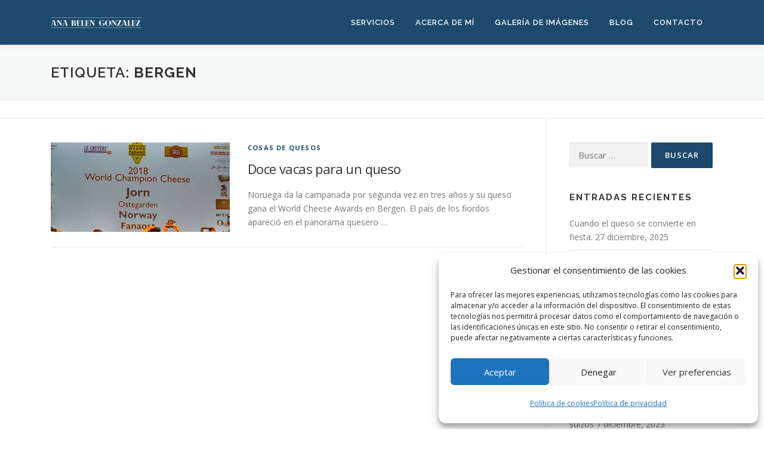

--- FILE ---
content_type: text/html; charset=UTF-8
request_url: https://abgonzalezpinos.com/tag/bergen/
body_size: 12827
content:
<!DOCTYPE html>
<html lang="es">
<head>
<meta charset="UTF-8">
<meta name="viewport" content="width=device-width, initial-scale=1">
<link rel="profile" href="http://gmpg.org/xfn/11">
<meta name='robots' content='index, follow, max-image-preview:large, max-snippet:-1, max-video-preview:-1' />

	<!-- This site is optimized with the Yoast SEO plugin v26.8 - https://yoast.com/product/yoast-seo-wordpress/ -->
	<title>Bergen archivos - Ana Belén González</title>
	<link rel="canonical" href="https://abgonzalezpinos.com/tag/bergen/" />
	<meta property="og:locale" content="es_ES" />
	<meta property="og:type" content="article" />
	<meta property="og:title" content="Bergen archivos - Ana Belén González" />
	<meta property="og:url" content="https://abgonzalezpinos.com/tag/bergen/" />
	<meta property="og:site_name" content="Ana Belén González" />
	<meta name="twitter:card" content="summary_large_image" />
	<meta name="twitter:site" content="@AnaBGonzlezPino" />
	<script type="application/ld+json" class="yoast-schema-graph">{"@context":"https://schema.org","@graph":[{"@type":"CollectionPage","@id":"https://abgonzalezpinos.com/tag/bergen/","url":"https://abgonzalezpinos.com/tag/bergen/","name":"Bergen archivos - Ana Belén González","isPartOf":{"@id":"https://abgonzalezpinos.com/#website"},"primaryImageOfPage":{"@id":"https://abgonzalezpinos.com/tag/bergen/#primaryimage"},"image":{"@id":"https://abgonzalezpinos.com/tag/bergen/#primaryimage"},"thumbnailUrl":"https://abgonzalezpinos.com/wp-content/uploads/2018/11/IMG-20181102-WA0089-01.jpeg","breadcrumb":{"@id":"https://abgonzalezpinos.com/tag/bergen/#breadcrumb"},"inLanguage":"es"},{"@type":"ImageObject","inLanguage":"es","@id":"https://abgonzalezpinos.com/tag/bergen/#primaryimage","url":"https://abgonzalezpinos.com/wp-content/uploads/2018/11/IMG-20181102-WA0089-01.jpeg","contentUrl":"https://abgonzalezpinos.com/wp-content/uploads/2018/11/IMG-20181102-WA0089-01.jpeg","width":1600,"height":1200,"caption":"Mejor queso del mundo 2018"},{"@type":"BreadcrumbList","@id":"https://abgonzalezpinos.com/tag/bergen/#breadcrumb","itemListElement":[{"@type":"ListItem","position":1,"name":"Portada","item":"https://abgonzalezpinos.com/"},{"@type":"ListItem","position":2,"name":"Bergen"}]},{"@type":"WebSite","@id":"https://abgonzalezpinos.com/#website","url":"https://abgonzalezpinos.com/","name":"Ana Belén González","description":"Consultora gastronómica","publisher":{"@id":"https://abgonzalezpinos.com/#/schema/person/4e8e48a5a5ec90630e654882525f9135"},"potentialAction":[{"@type":"SearchAction","target":{"@type":"EntryPoint","urlTemplate":"https://abgonzalezpinos.com/?s={search_term_string}"},"query-input":{"@type":"PropertyValueSpecification","valueRequired":true,"valueName":"search_term_string"}}],"inLanguage":"es"},{"@type":["Person","Organization"],"@id":"https://abgonzalezpinos.com/#/schema/person/4e8e48a5a5ec90630e654882525f9135","name":"Ana Belen Gonzalez Pinos","image":{"@type":"ImageObject","inLanguage":"es","@id":"https://abgonzalezpinos.com/#/schema/person/image/","url":"https://abgonzalezpinos.com/wp-content/uploads/2021/02/abgonzalez.jpg","contentUrl":"https://abgonzalezpinos.com/wp-content/uploads/2021/02/abgonzalez.jpg","width":600,"height":600,"caption":"Ana Belen Gonzalez Pinos"},"logo":{"@id":"https://abgonzalezpinos.com/#/schema/person/image/"},"description":"Qué soy se podría resumir en una frase sencilla, “consultora gastronómica, experta en quesos artesanales y vinos de Jerez”, pero, claro, la cosa no es tan fácil… El queso y el vino son dos de mis grandes pasiones pero no las únicas."}]}</script>
	<!-- / Yoast SEO plugin. -->


<link rel='dns-prefetch' href='//www.googletagmanager.com' />
<link rel='dns-prefetch' href='//fonts.googleapis.com' />
<link rel="alternate" type="application/rss+xml" title="Ana Belén González &raquo; Feed" href="https://abgonzalezpinos.com/feed/" />
<link rel="alternate" type="application/rss+xml" title="Ana Belén González &raquo; Feed de los comentarios" href="https://abgonzalezpinos.com/comments/feed/" />
<link rel="alternate" type="application/rss+xml" title="Ana Belén González &raquo; Etiqueta Bergen del feed" href="https://abgonzalezpinos.com/tag/bergen/feed/" />
<style id='wp-img-auto-sizes-contain-inline-css' type='text/css'>
img:is([sizes=auto i],[sizes^="auto," i]){contain-intrinsic-size:3000px 1500px}
/*# sourceURL=wp-img-auto-sizes-contain-inline-css */
</style>
<style id='wp-block-library-inline-css' type='text/css'>
:root{--wp-block-synced-color:#7a00df;--wp-block-synced-color--rgb:122,0,223;--wp-bound-block-color:var(--wp-block-synced-color);--wp-editor-canvas-background:#ddd;--wp-admin-theme-color:#007cba;--wp-admin-theme-color--rgb:0,124,186;--wp-admin-theme-color-darker-10:#006ba1;--wp-admin-theme-color-darker-10--rgb:0,107,160.5;--wp-admin-theme-color-darker-20:#005a87;--wp-admin-theme-color-darker-20--rgb:0,90,135;--wp-admin-border-width-focus:2px}@media (min-resolution:192dpi){:root{--wp-admin-border-width-focus:1.5px}}.wp-element-button{cursor:pointer}:root .has-very-light-gray-background-color{background-color:#eee}:root .has-very-dark-gray-background-color{background-color:#313131}:root .has-very-light-gray-color{color:#eee}:root .has-very-dark-gray-color{color:#313131}:root .has-vivid-green-cyan-to-vivid-cyan-blue-gradient-background{background:linear-gradient(135deg,#00d084,#0693e3)}:root .has-purple-crush-gradient-background{background:linear-gradient(135deg,#34e2e4,#4721fb 50%,#ab1dfe)}:root .has-hazy-dawn-gradient-background{background:linear-gradient(135deg,#faaca8,#dad0ec)}:root .has-subdued-olive-gradient-background{background:linear-gradient(135deg,#fafae1,#67a671)}:root .has-atomic-cream-gradient-background{background:linear-gradient(135deg,#fdd79a,#004a59)}:root .has-nightshade-gradient-background{background:linear-gradient(135deg,#330968,#31cdcf)}:root .has-midnight-gradient-background{background:linear-gradient(135deg,#020381,#2874fc)}:root{--wp--preset--font-size--normal:16px;--wp--preset--font-size--huge:42px}.has-regular-font-size{font-size:1em}.has-larger-font-size{font-size:2.625em}.has-normal-font-size{font-size:var(--wp--preset--font-size--normal)}.has-huge-font-size{font-size:var(--wp--preset--font-size--huge)}.has-text-align-center{text-align:center}.has-text-align-left{text-align:left}.has-text-align-right{text-align:right}.has-fit-text{white-space:nowrap!important}#end-resizable-editor-section{display:none}.aligncenter{clear:both}.items-justified-left{justify-content:flex-start}.items-justified-center{justify-content:center}.items-justified-right{justify-content:flex-end}.items-justified-space-between{justify-content:space-between}.screen-reader-text{border:0;clip-path:inset(50%);height:1px;margin:-1px;overflow:hidden;padding:0;position:absolute;width:1px;word-wrap:normal!important}.screen-reader-text:focus{background-color:#ddd;clip-path:none;color:#444;display:block;font-size:1em;height:auto;left:5px;line-height:normal;padding:15px 23px 14px;text-decoration:none;top:5px;width:auto;z-index:100000}html :where(.has-border-color){border-style:solid}html :where([style*=border-top-color]){border-top-style:solid}html :where([style*=border-right-color]){border-right-style:solid}html :where([style*=border-bottom-color]){border-bottom-style:solid}html :where([style*=border-left-color]){border-left-style:solid}html :where([style*=border-width]){border-style:solid}html :where([style*=border-top-width]){border-top-style:solid}html :where([style*=border-right-width]){border-right-style:solid}html :where([style*=border-bottom-width]){border-bottom-style:solid}html :where([style*=border-left-width]){border-left-style:solid}html :where(img[class*=wp-image-]){height:auto;max-width:100%}:where(figure){margin:0 0 1em}html :where(.is-position-sticky){--wp-admin--admin-bar--position-offset:var(--wp-admin--admin-bar--height,0px)}@media screen and (max-width:600px){html :where(.is-position-sticky){--wp-admin--admin-bar--position-offset:0px}}

/*# sourceURL=wp-block-library-inline-css */
</style><style id='global-styles-inline-css' type='text/css'>
:root{--wp--preset--aspect-ratio--square: 1;--wp--preset--aspect-ratio--4-3: 4/3;--wp--preset--aspect-ratio--3-4: 3/4;--wp--preset--aspect-ratio--3-2: 3/2;--wp--preset--aspect-ratio--2-3: 2/3;--wp--preset--aspect-ratio--16-9: 16/9;--wp--preset--aspect-ratio--9-16: 9/16;--wp--preset--color--black: #000000;--wp--preset--color--cyan-bluish-gray: #abb8c3;--wp--preset--color--white: #ffffff;--wp--preset--color--pale-pink: #f78da7;--wp--preset--color--vivid-red: #cf2e2e;--wp--preset--color--luminous-vivid-orange: #ff6900;--wp--preset--color--luminous-vivid-amber: #fcb900;--wp--preset--color--light-green-cyan: #7bdcb5;--wp--preset--color--vivid-green-cyan: #00d084;--wp--preset--color--pale-cyan-blue: #8ed1fc;--wp--preset--color--vivid-cyan-blue: #0693e3;--wp--preset--color--vivid-purple: #9b51e0;--wp--preset--gradient--vivid-cyan-blue-to-vivid-purple: linear-gradient(135deg,rgb(6,147,227) 0%,rgb(155,81,224) 100%);--wp--preset--gradient--light-green-cyan-to-vivid-green-cyan: linear-gradient(135deg,rgb(122,220,180) 0%,rgb(0,208,130) 100%);--wp--preset--gradient--luminous-vivid-amber-to-luminous-vivid-orange: linear-gradient(135deg,rgb(252,185,0) 0%,rgb(255,105,0) 100%);--wp--preset--gradient--luminous-vivid-orange-to-vivid-red: linear-gradient(135deg,rgb(255,105,0) 0%,rgb(207,46,46) 100%);--wp--preset--gradient--very-light-gray-to-cyan-bluish-gray: linear-gradient(135deg,rgb(238,238,238) 0%,rgb(169,184,195) 100%);--wp--preset--gradient--cool-to-warm-spectrum: linear-gradient(135deg,rgb(74,234,220) 0%,rgb(151,120,209) 20%,rgb(207,42,186) 40%,rgb(238,44,130) 60%,rgb(251,105,98) 80%,rgb(254,248,76) 100%);--wp--preset--gradient--blush-light-purple: linear-gradient(135deg,rgb(255,206,236) 0%,rgb(152,150,240) 100%);--wp--preset--gradient--blush-bordeaux: linear-gradient(135deg,rgb(254,205,165) 0%,rgb(254,45,45) 50%,rgb(107,0,62) 100%);--wp--preset--gradient--luminous-dusk: linear-gradient(135deg,rgb(255,203,112) 0%,rgb(199,81,192) 50%,rgb(65,88,208) 100%);--wp--preset--gradient--pale-ocean: linear-gradient(135deg,rgb(255,245,203) 0%,rgb(182,227,212) 50%,rgb(51,167,181) 100%);--wp--preset--gradient--electric-grass: linear-gradient(135deg,rgb(202,248,128) 0%,rgb(113,206,126) 100%);--wp--preset--gradient--midnight: linear-gradient(135deg,rgb(2,3,129) 0%,rgb(40,116,252) 100%);--wp--preset--font-size--small: 13px;--wp--preset--font-size--medium: 20px;--wp--preset--font-size--large: 36px;--wp--preset--font-size--x-large: 42px;--wp--preset--spacing--20: 0.44rem;--wp--preset--spacing--30: 0.67rem;--wp--preset--spacing--40: 1rem;--wp--preset--spacing--50: 1.5rem;--wp--preset--spacing--60: 2.25rem;--wp--preset--spacing--70: 3.38rem;--wp--preset--spacing--80: 5.06rem;--wp--preset--shadow--natural: 6px 6px 9px rgba(0, 0, 0, 0.2);--wp--preset--shadow--deep: 12px 12px 50px rgba(0, 0, 0, 0.4);--wp--preset--shadow--sharp: 6px 6px 0px rgba(0, 0, 0, 0.2);--wp--preset--shadow--outlined: 6px 6px 0px -3px rgb(255, 255, 255), 6px 6px rgb(0, 0, 0);--wp--preset--shadow--crisp: 6px 6px 0px rgb(0, 0, 0);}:where(.is-layout-flex){gap: 0.5em;}:where(.is-layout-grid){gap: 0.5em;}body .is-layout-flex{display: flex;}.is-layout-flex{flex-wrap: wrap;align-items: center;}.is-layout-flex > :is(*, div){margin: 0;}body .is-layout-grid{display: grid;}.is-layout-grid > :is(*, div){margin: 0;}:where(.wp-block-columns.is-layout-flex){gap: 2em;}:where(.wp-block-columns.is-layout-grid){gap: 2em;}:where(.wp-block-post-template.is-layout-flex){gap: 1.25em;}:where(.wp-block-post-template.is-layout-grid){gap: 1.25em;}.has-black-color{color: var(--wp--preset--color--black) !important;}.has-cyan-bluish-gray-color{color: var(--wp--preset--color--cyan-bluish-gray) !important;}.has-white-color{color: var(--wp--preset--color--white) !important;}.has-pale-pink-color{color: var(--wp--preset--color--pale-pink) !important;}.has-vivid-red-color{color: var(--wp--preset--color--vivid-red) !important;}.has-luminous-vivid-orange-color{color: var(--wp--preset--color--luminous-vivid-orange) !important;}.has-luminous-vivid-amber-color{color: var(--wp--preset--color--luminous-vivid-amber) !important;}.has-light-green-cyan-color{color: var(--wp--preset--color--light-green-cyan) !important;}.has-vivid-green-cyan-color{color: var(--wp--preset--color--vivid-green-cyan) !important;}.has-pale-cyan-blue-color{color: var(--wp--preset--color--pale-cyan-blue) !important;}.has-vivid-cyan-blue-color{color: var(--wp--preset--color--vivid-cyan-blue) !important;}.has-vivid-purple-color{color: var(--wp--preset--color--vivid-purple) !important;}.has-black-background-color{background-color: var(--wp--preset--color--black) !important;}.has-cyan-bluish-gray-background-color{background-color: var(--wp--preset--color--cyan-bluish-gray) !important;}.has-white-background-color{background-color: var(--wp--preset--color--white) !important;}.has-pale-pink-background-color{background-color: var(--wp--preset--color--pale-pink) !important;}.has-vivid-red-background-color{background-color: var(--wp--preset--color--vivid-red) !important;}.has-luminous-vivid-orange-background-color{background-color: var(--wp--preset--color--luminous-vivid-orange) !important;}.has-luminous-vivid-amber-background-color{background-color: var(--wp--preset--color--luminous-vivid-amber) !important;}.has-light-green-cyan-background-color{background-color: var(--wp--preset--color--light-green-cyan) !important;}.has-vivid-green-cyan-background-color{background-color: var(--wp--preset--color--vivid-green-cyan) !important;}.has-pale-cyan-blue-background-color{background-color: var(--wp--preset--color--pale-cyan-blue) !important;}.has-vivid-cyan-blue-background-color{background-color: var(--wp--preset--color--vivid-cyan-blue) !important;}.has-vivid-purple-background-color{background-color: var(--wp--preset--color--vivid-purple) !important;}.has-black-border-color{border-color: var(--wp--preset--color--black) !important;}.has-cyan-bluish-gray-border-color{border-color: var(--wp--preset--color--cyan-bluish-gray) !important;}.has-white-border-color{border-color: var(--wp--preset--color--white) !important;}.has-pale-pink-border-color{border-color: var(--wp--preset--color--pale-pink) !important;}.has-vivid-red-border-color{border-color: var(--wp--preset--color--vivid-red) !important;}.has-luminous-vivid-orange-border-color{border-color: var(--wp--preset--color--luminous-vivid-orange) !important;}.has-luminous-vivid-amber-border-color{border-color: var(--wp--preset--color--luminous-vivid-amber) !important;}.has-light-green-cyan-border-color{border-color: var(--wp--preset--color--light-green-cyan) !important;}.has-vivid-green-cyan-border-color{border-color: var(--wp--preset--color--vivid-green-cyan) !important;}.has-pale-cyan-blue-border-color{border-color: var(--wp--preset--color--pale-cyan-blue) !important;}.has-vivid-cyan-blue-border-color{border-color: var(--wp--preset--color--vivid-cyan-blue) !important;}.has-vivid-purple-border-color{border-color: var(--wp--preset--color--vivid-purple) !important;}.has-vivid-cyan-blue-to-vivid-purple-gradient-background{background: var(--wp--preset--gradient--vivid-cyan-blue-to-vivid-purple) !important;}.has-light-green-cyan-to-vivid-green-cyan-gradient-background{background: var(--wp--preset--gradient--light-green-cyan-to-vivid-green-cyan) !important;}.has-luminous-vivid-amber-to-luminous-vivid-orange-gradient-background{background: var(--wp--preset--gradient--luminous-vivid-amber-to-luminous-vivid-orange) !important;}.has-luminous-vivid-orange-to-vivid-red-gradient-background{background: var(--wp--preset--gradient--luminous-vivid-orange-to-vivid-red) !important;}.has-very-light-gray-to-cyan-bluish-gray-gradient-background{background: var(--wp--preset--gradient--very-light-gray-to-cyan-bluish-gray) !important;}.has-cool-to-warm-spectrum-gradient-background{background: var(--wp--preset--gradient--cool-to-warm-spectrum) !important;}.has-blush-light-purple-gradient-background{background: var(--wp--preset--gradient--blush-light-purple) !important;}.has-blush-bordeaux-gradient-background{background: var(--wp--preset--gradient--blush-bordeaux) !important;}.has-luminous-dusk-gradient-background{background: var(--wp--preset--gradient--luminous-dusk) !important;}.has-pale-ocean-gradient-background{background: var(--wp--preset--gradient--pale-ocean) !important;}.has-electric-grass-gradient-background{background: var(--wp--preset--gradient--electric-grass) !important;}.has-midnight-gradient-background{background: var(--wp--preset--gradient--midnight) !important;}.has-small-font-size{font-size: var(--wp--preset--font-size--small) !important;}.has-medium-font-size{font-size: var(--wp--preset--font-size--medium) !important;}.has-large-font-size{font-size: var(--wp--preset--font-size--large) !important;}.has-x-large-font-size{font-size: var(--wp--preset--font-size--x-large) !important;}
/*# sourceURL=global-styles-inline-css */
</style>

<style id='classic-theme-styles-inline-css' type='text/css'>
/*! This file is auto-generated */
.wp-block-button__link{color:#fff;background-color:#32373c;border-radius:9999px;box-shadow:none;text-decoration:none;padding:calc(.667em + 2px) calc(1.333em + 2px);font-size:1.125em}.wp-block-file__button{background:#32373c;color:#fff;text-decoration:none}
/*# sourceURL=/wp-includes/css/classic-themes.min.css */
</style>
<link rel='stylesheet' id='contact-form-7-css' href='https://abgonzalezpinos.com/wp-content/plugins/contact-form-7/includes/css/styles.css' type='text/css' media='all' />
<link rel='stylesheet' id='cmplz-general-css' href='https://abgonzalezpinos.com/wp-content/plugins/complianz-gdpr/assets/css/cookieblocker.min.css' type='text/css' media='all' />
<link rel='stylesheet' id='onepress-fonts-css' href='https://fonts.googleapis.com/css?family=Raleway%3A400%2C500%2C600%2C700%2C300%2C100%2C800%2C900%7COpen+Sans%3A400%2C300%2C300italic%2C400italic%2C600%2C600italic%2C700%2C700italic&#038;subset=latin%2Clatin-ext&#038;display=swap' type='text/css' media='all' />
<link rel='stylesheet' id='onepress-animate-css' href='https://abgonzalezpinos.com/wp-content/themes/onepress/assets/css/animate.min.css' type='text/css' media='all' />
<link rel='stylesheet' id='onepress-fa-css' href='https://abgonzalezpinos.com/wp-content/themes/onepress/assets/fontawesome-v6/css/all.min.css' type='text/css' media='all' />
<link rel='stylesheet' id='onepress-fa-shims-css' href='https://abgonzalezpinos.com/wp-content/themes/onepress/assets/fontawesome-v6/css/v4-shims.min.css' type='text/css' media='all' />
<link rel='stylesheet' id='onepress-bootstrap-css' href='https://abgonzalezpinos.com/wp-content/themes/onepress/assets/css/bootstrap.min.css' type='text/css' media='all' />
<link rel='stylesheet' id='onepress-style-css' href='https://abgonzalezpinos.com/wp-content/themes/onepress/style.css' type='text/css' media='all' />
<style id='onepress-style-inline-css' type='text/css'>
.site-logo-div img{height:36px;width:auto}#main .video-section section.hero-slideshow-wrapper{background:transparent}.hero-slideshow-wrapper:after{position:absolute;top:0px;left:0px;width:100%;height:100%;background-color:rgba(29,73,107,0.5);display:block;content:""}#parallax-hero .jarallax-container .parallax-bg:before{background-color:rgba(29,73,107,0.5)}.body-desktop .parallax-hero .hero-slideshow-wrapper:after{display:none!important}#parallax-hero>.parallax-bg::before{background-color:rgba(29,73,107,0.5);opacity:1}.body-desktop .parallax-hero .hero-slideshow-wrapper:after{display:none!important}a,.screen-reader-text:hover,.screen-reader-text:active,.screen-reader-text:focus,.header-social a,.onepress-menu a:hover,.onepress-menu ul li a:hover,.onepress-menu li.onepress-current-item>a,.onepress-menu ul li.current-menu-item>a,.onepress-menu>li a.menu-actived,.onepress-menu.onepress-menu-mobile li.onepress-current-item>a,.site-footer a,.site-footer .footer-social a:hover,.site-footer .btt a:hover,.highlight,#comments .comment .comment-wrapper .comment-meta .comment-time:hover,#comments .comment .comment-wrapper .comment-meta .comment-reply-link:hover,#comments .comment .comment-wrapper .comment-meta .comment-edit-link:hover,.btn-theme-primary-outline,.sidebar .widget a:hover,.section-services .service-item .service-image i,.counter_item .counter__number,.team-member .member-thumb .member-profile a:hover,.icon-background-default{color:#1d496b}input[type="reset"],input[type="submit"],input[type="submit"],input[type="reset"]:hover,input[type="submit"]:hover,input[type="submit"]:hover .nav-links a:hover,.btn-theme-primary,.btn-theme-primary-outline:hover,.section-testimonials .card-theme-primary,.woocommerce #respond input#submit,.woocommerce a.button,.woocommerce button.button,.woocommerce input.button,.woocommerce button.button.alt,.pirate-forms-submit-button,.pirate-forms-submit-button:hover,input[type="reset"],input[type="submit"],input[type="submit"],.pirate-forms-submit-button,.contact-form div.wpforms-container-full .wpforms-form .wpforms-submit,.contact-form div.wpforms-container-full .wpforms-form .wpforms-submit:hover,.nav-links a:hover,.nav-links a.current,.nav-links .page-numbers:hover,.nav-links .page-numbers.current{background:#1d496b}.btn-theme-primary-outline,.btn-theme-primary-outline:hover,.pricing__item:hover,.section-testimonials .card-theme-primary,.entry-content blockquote{border-color:#1d496b}.site-header,.is-transparent .site-header.header-fixed{background:#1d496b;border-bottom:0px none}.onepress-menu>li>a{color:#ffffff}.onepress-menu>li>a:hover,.onepress-menu>li.onepress-current-item>a{color:#1d496b;-webkit-transition:all 0.5s ease-in-out;-moz-transition:all 0.5s ease-in-out;-o-transition:all 0.5s ease-in-out;transition:all 0.5s ease-in-out}@media screen and (min-width:1140px){.onepress-menu>li:last-child>a{padding-right:17px}.onepress-menu>li>a:hover,.onepress-menu>li.onepress-current-item>a{background:#ffffff;-webkit-transition:all 0.5s ease-in-out;-moz-transition:all 0.5s ease-in-out;-o-transition:all 0.5s ease-in-out;transition:all 0.5s ease-in-out}}.hero-content-style1 .morphext{color:#ffffff}.hero-content-style1 .morphext{background:#1d496b;padding:0px 20px;text-shadow:none;border-radius:3px}#footer-widgets{}.gallery-carousel .g-item{padding:0px 10px}.gallery-carousel-wrap{margin-left:-10px;margin-right:-10px}.gallery-grid .g-item,.gallery-masonry .g-item .inner{padding:10px}.gallery-grid-wrap,.gallery-masonry-wrap{margin-left:-10px;margin-right:-10px}.gallery-justified-wrap{margin-left:-20px;margin-right:-20px}
/*# sourceURL=onepress-style-inline-css */
</style>
<link rel='stylesheet' id='onepress-gallery-lightgallery-css' href='https://abgonzalezpinos.com/wp-content/themes/onepress/assets/css/lightgallery.css' type='text/css' media='all' />
<link rel='stylesheet' id='heateor_sss_frontend_css-css' href='https://abgonzalezpinos.com/wp-content/plugins/sassy-social-share/public/css/sassy-social-share-public.css' type='text/css' media='all' />
<style id='heateor_sss_frontend_css-inline-css' type='text/css'>
.heateor_sss_button_instagram span.heateor_sss_svg,a.heateor_sss_instagram span.heateor_sss_svg{background:radial-gradient(circle at 30% 107%,#fdf497 0,#fdf497 5%,#fd5949 45%,#d6249f 60%,#285aeb 90%)}.heateor_sss_horizontal_sharing .heateor_sss_svg,.heateor_sss_standard_follow_icons_container .heateor_sss_svg{color:#fff;border-width:0px;border-style:solid;border-color:transparent}.heateor_sss_horizontal_sharing .heateorSssTCBackground{color:#666}.heateor_sss_horizontal_sharing span.heateor_sss_svg:hover,.heateor_sss_standard_follow_icons_container span.heateor_sss_svg:hover{border-color:transparent;}.heateor_sss_vertical_sharing span.heateor_sss_svg,.heateor_sss_floating_follow_icons_container span.heateor_sss_svg{color:#fff;border-width:0px;border-style:solid;border-color:transparent;}.heateor_sss_vertical_sharing .heateorSssTCBackground{color:#666;}.heateor_sss_vertical_sharing span.heateor_sss_svg:hover,.heateor_sss_floating_follow_icons_container span.heateor_sss_svg:hover{border-color:transparent;}@media screen and (max-width:783px) {.heateor_sss_vertical_sharing{display:none!important}}
/*# sourceURL=heateor_sss_frontend_css-inline-css */
</style>
<link rel='stylesheet' id='onepress-child-style-css' href='https://abgonzalezpinos.com/wp-content/themes/abgonzalezpinos/style.css' type='text/css' media='all' />
<script type="text/javascript" src="https://abgonzalezpinos.com/wp-includes/js/jquery/jquery.min.js" id="jquery-core-js"></script>
<script type="text/javascript" src="https://abgonzalezpinos.com/wp-includes/js/jquery/jquery-migrate.min.js" id="jquery-migrate-js"></script>

<!-- Fragmento de código de la etiqueta de Google (gtag.js) añadida por Site Kit -->
<!-- Fragmento de código de Google Analytics añadido por Site Kit -->
<script type="text/javascript" src="https://www.googletagmanager.com/gtag/js?id=GT-WKTHQCM" id="google_gtagjs-js" async></script>
<script type="text/javascript" id="google_gtagjs-js-after">
/* <![CDATA[ */
window.dataLayer = window.dataLayer || [];function gtag(){dataLayer.push(arguments);}
gtag("set","linker",{"domains":["abgonzalezpinos.com"]});
gtag("js", new Date());
gtag("set", "developer_id.dZTNiMT", true);
gtag("config", "GT-WKTHQCM");
//# sourceURL=google_gtagjs-js-after
/* ]]> */
</script>
<link rel="https://api.w.org/" href="https://abgonzalezpinos.com/wp-json/" /><link rel="alternate" title="JSON" type="application/json" href="https://abgonzalezpinos.com/wp-json/wp/v2/tags/188" /><meta name="generator" content="Site Kit by Google 1.170.0" />			<style>.cmplz-hidden {
					display: none !important;
				}</style><link rel="icon" href="https://abgonzalezpinos.com/wp-content/uploads/2018/03/cropped-logoAB-512-alt-32x32.png" sizes="32x32" />
<link rel="icon" href="https://abgonzalezpinos.com/wp-content/uploads/2018/03/cropped-logoAB-512-alt-192x192.png" sizes="192x192" />
<link rel="apple-touch-icon" href="https://abgonzalezpinos.com/wp-content/uploads/2018/03/cropped-logoAB-512-alt-180x180.png" />
<meta name="msapplication-TileImage" content="https://abgonzalezpinos.com/wp-content/uploads/2018/03/cropped-logoAB-512-alt-270x270.png" />
		<style type="text/css" id="wp-custom-css">
			.hero__content .btn-default {
	background-color: #ffffff;
}

.section-meta {
	background-color: #ffffff;
}		</style>
		<script type="text/plain" data-service="google-analytics" data-category="statistics">
(function(i,s,o,g,r,a,m){i['GoogleAnalyticsObject']=r;i[r]=i[r]||function(){
(i[r].q=i[r].q||[]).push(arguments)},i[r].l=1*new Date();a=s.createElement(o),
m=s.getElementsByTagName(o)[0];a.async=1;a.src=g;m.parentNode.insertBefore(a,m)
})(window,document,'script','https://www.google-analytics.com/analytics.js','ga');
ga('create', 'UA-177428756-1', 'auto' );
ga('send', 'pageview');</script>
<!-- Machete Header -->
</head>

<body data-cmplz=1 class="archive tag tag-bergen tag-188 wp-custom-logo wp-theme-onepress wp-child-theme-abgonzalezpinos">
<div id="page" class="hfeed site">
	<a class="skip-link screen-reader-text" href="#content">Saltar al contenido</a>
	<div id="header-section" class="h-below-hero no-transparent">		<header id="masthead" class="site-header header-contained is-sticky no-scroll no-t h-below-hero" role="banner">
			<div class="container">
				<div class="site-branding">
					<div class="site-brand-inner has-logo-img no-desc"><div class="site-logo-div"><a href="https://abgonzalezpinos.com/" class="custom-logo-link  no-t-logo" rel="home" itemprop="url"><img width="152" height="36" src="https://abgonzalezpinos.com/wp-content/uploads/2018/03/logo-anabelen-w.png" class="custom-logo" alt="Ana Belén González" itemprop="logo" srcset="https://abgonzalezpinos.com/wp-content/uploads/2021/02/logo-anabelen-2w-1.png 2x" decoding="async" /></a></div></div>				</div>
				<div class="header-right-wrapper">
					<a href="#0" id="nav-toggle">Menú<span></span></a>
					<nav id="site-navigation" class="main-navigation" role="navigation">
						<ul class="onepress-menu">
							<li id="menu-item-1297" class="menu-item menu-item-type-custom menu-item-object-custom menu-item-home menu-item-1297"><a href="https://abgonzalezpinos.com/#servicios">Servicios</a></li>
<li id="menu-item-1298" class="menu-item menu-item-type-custom menu-item-object-custom menu-item-home menu-item-1298"><a href="https://abgonzalezpinos.com/#acerdade">Acerca de mí</a></li>
<li id="menu-item-1300" class="menu-item menu-item-type-custom menu-item-object-custom menu-item-home menu-item-1300"><a href="https://abgonzalezpinos.com/#galeria">Galería de imágenes</a></li>
<li id="menu-item-1301" class="menu-item menu-item-type-custom menu-item-object-custom menu-item-home menu-item-1301"><a href="https://abgonzalezpinos.com/#news">Blog</a></li>
<li id="menu-item-1296" class="menu-item menu-item-type-custom menu-item-object-custom menu-item-home menu-item-1296"><a href="https://abgonzalezpinos.com/#contact">Contacto</a></li>
						</ul>
					</nav>

				</div>
			</div>
		</header>
		</div>
	<div id="content" class="site-content">

		<div class="page-header">
			<div class="container">
				<h1 class="page-title">Etiqueta: <span>Bergen</span></h1>							</div>
		</div>

					<div class="breadcrumbs">
				<div class="container">
									</div>
			</div>
			
		<div id="content-inside" class="container right-sidebar">
			<div id="primary" class="content-area">
				<main id="main" class="site-main" role="main">

				
										
						<article id="post-1734" class="list-article clearfix post-1734 post type-post status-publish format-standard has-post-thumbnail hentry category-cosas-de-quesos tag-bergen tag-cheeselover tag-noruega tag-queso tag-viajes tag-world-cheese-awards">
		<div class="list-article-thumb">
		<a href="https://abgonzalezpinos.com/2018/11/05/quesomejordelmundo/">
			<img width="300" height="150" src="https://abgonzalezpinos.com/wp-content/uploads/2018/11/IMG-20181102-WA0089-01-300x150.jpeg" class="attachment-onepress-blog-small size-onepress-blog-small wp-post-image" alt="" decoding="async" />		</a>
	</div>
	
	<div class="list-article-content">
					<div class="list-article-meta">
				<a href="https://abgonzalezpinos.com/category/cosas-de-quesos/" rel="category tag">Cosas de Quesos</a>			</div>
						<header class="entry-header">
			<h2 class="entry-title"><a href="https://abgonzalezpinos.com/2018/11/05/quesomejordelmundo/" rel="bookmark">Doce vacas para un queso</a></h2>		</header>
						<div class="entry-excerpt">
			<p>Noruega da la campanada por segunda vez en tres años y su queso  gana el World Cheese Awards en Bergen. El país de los fiordos apareció en el panorama quesero &#8230;</p>
		</div>
					</div>

</article>

					
					
				
				</main>
			</div>

                            
<div id="secondary" class="widget-area sidebar" role="complementary">
	<aside id="search-3" class="widget widget_search"><form role="search" method="get" class="search-form" action="https://abgonzalezpinos.com/">
				<label>
					<span class="screen-reader-text">Buscar:</span>
					<input type="search" class="search-field" placeholder="Buscar &hellip;" value="" name="s" />
				</label>
				<input type="submit" class="search-submit" value="Buscar" />
			</form></aside>
		<aside id="recent-posts-3" class="widget widget_recent_entries">
		<h2 class="widget-title">Entradas recientes</h2>
		<ul>
											<li>
					<a href="https://abgonzalezpinos.com/2025/12/27/cuando-el-queso-se-convierte-en-fiesta/">Cuando el queso se convierte en fiesta.</a>
											<span class="post-date">27 diciembre, 2025</span>
									</li>
											<li>
					<a href="https://abgonzalezpinos.com/2024/11/20/un-queso-portugues-el-mejor-del-wca/">El mejor queso del World Cheese Awards es portugués.</a>
											<span class="post-date">20 noviembre, 2024</span>
									</li>
											<li>
					<a href="https://abgonzalezpinos.com/2024/03/31/quesosaborigenes/">Quesos aborígenes en Canarias</a>
											<span class="post-date">31 marzo, 2024</span>
									</li>
											<li>
					<a href="https://abgonzalezpinos.com/2024/02/12/madrid-fusion-se-reinventa-con-dreams/">Madrid Fusión se reinventa con Dreams</a>
											<span class="post-date">12 febrero, 2024</span>
									</li>
											<li>
					<a href="https://abgonzalezpinos.com/2023/12/07/xesc-reina-crea-ediciones-especiales-de-sus-sobrasadas-con-quesos-suizos/">Xesc Reina crea ediciones especiales de sus sobrasadas con quesos suizos</a>
											<span class="post-date">7 diciembre, 2023</span>
									</li>
					</ul>

		</aside><aside id="archives-3" class="widget widget_archive"><h2 class="widget-title">Archivos</h2>		<label class="screen-reader-text" for="archives-dropdown-3">Archivos</label>
		<select id="archives-dropdown-3" name="archive-dropdown">
			
			<option value="">Elegir el mes</option>
				<option value='https://abgonzalezpinos.com/2025/12/'> diciembre 2025 </option>
	<option value='https://abgonzalezpinos.com/2024/11/'> noviembre 2024 </option>
	<option value='https://abgonzalezpinos.com/2024/03/'> marzo 2024 </option>
	<option value='https://abgonzalezpinos.com/2024/02/'> febrero 2024 </option>
	<option value='https://abgonzalezpinos.com/2023/12/'> diciembre 2023 </option>
	<option value='https://abgonzalezpinos.com/2023/11/'> noviembre 2023 </option>
	<option value='https://abgonzalezpinos.com/2023/02/'> febrero 2023 </option>
	<option value='https://abgonzalezpinos.com/2022/12/'> diciembre 2022 </option>
	<option value='https://abgonzalezpinos.com/2022/11/'> noviembre 2022 </option>
	<option value='https://abgonzalezpinos.com/2022/10/'> octubre 2022 </option>
	<option value='https://abgonzalezpinos.com/2022/07/'> julio 2022 </option>
	<option value='https://abgonzalezpinos.com/2022/06/'> junio 2022 </option>
	<option value='https://abgonzalezpinos.com/2022/04/'> abril 2022 </option>
	<option value='https://abgonzalezpinos.com/2022/03/'> marzo 2022 </option>
	<option value='https://abgonzalezpinos.com/2022/02/'> febrero 2022 </option>
	<option value='https://abgonzalezpinos.com/2022/01/'> enero 2022 </option>
	<option value='https://abgonzalezpinos.com/2021/12/'> diciembre 2021 </option>
	<option value='https://abgonzalezpinos.com/2021/11/'> noviembre 2021 </option>
	<option value='https://abgonzalezpinos.com/2021/10/'> octubre 2021 </option>
	<option value='https://abgonzalezpinos.com/2021/09/'> septiembre 2021 </option>
	<option value='https://abgonzalezpinos.com/2021/08/'> agosto 2021 </option>
	<option value='https://abgonzalezpinos.com/2021/07/'> julio 2021 </option>
	<option value='https://abgonzalezpinos.com/2021/06/'> junio 2021 </option>
	<option value='https://abgonzalezpinos.com/2021/05/'> mayo 2021 </option>
	<option value='https://abgonzalezpinos.com/2021/04/'> abril 2021 </option>
	<option value='https://abgonzalezpinos.com/2021/01/'> enero 2021 </option>
	<option value='https://abgonzalezpinos.com/2020/12/'> diciembre 2020 </option>
	<option value='https://abgonzalezpinos.com/2020/09/'> septiembre 2020 </option>
	<option value='https://abgonzalezpinos.com/2020/08/'> agosto 2020 </option>
	<option value='https://abgonzalezpinos.com/2020/06/'> junio 2020 </option>
	<option value='https://abgonzalezpinos.com/2020/03/'> marzo 2020 </option>
	<option value='https://abgonzalezpinos.com/2019/10/'> octubre 2019 </option>
	<option value='https://abgonzalezpinos.com/2019/09/'> septiembre 2019 </option>
	<option value='https://abgonzalezpinos.com/2019/07/'> julio 2019 </option>
	<option value='https://abgonzalezpinos.com/2019/02/'> febrero 2019 </option>
	<option value='https://abgonzalezpinos.com/2018/11/'> noviembre 2018 </option>
	<option value='https://abgonzalezpinos.com/2018/09/'> septiembre 2018 </option>
	<option value='https://abgonzalezpinos.com/2018/08/'> agosto 2018 </option>
	<option value='https://abgonzalezpinos.com/2018/07/'> julio 2018 </option>
	<option value='https://abgonzalezpinos.com/2018/06/'> junio 2018 </option>
	<option value='https://abgonzalezpinos.com/2018/05/'> mayo 2018 </option>
	<option value='https://abgonzalezpinos.com/2018/04/'> abril 2018 </option>
	<option value='https://abgonzalezpinos.com/2018/01/'> enero 2018 </option>
	<option value='https://abgonzalezpinos.com/2017/12/'> diciembre 2017 </option>
	<option value='https://abgonzalezpinos.com/2017/11/'> noviembre 2017 </option>
	<option value='https://abgonzalezpinos.com/2017/10/'> octubre 2017 </option>
	<option value='https://abgonzalezpinos.com/2017/09/'> septiembre 2017 </option>
	<option value='https://abgonzalezpinos.com/2017/08/'> agosto 2017 </option>
	<option value='https://abgonzalezpinos.com/2017/07/'> julio 2017 </option>
	<option value='https://abgonzalezpinos.com/2017/06/'> junio 2017 </option>
	<option value='https://abgonzalezpinos.com/2017/05/'> mayo 2017 </option>
	<option value='https://abgonzalezpinos.com/2017/04/'> abril 2017 </option>
	<option value='https://abgonzalezpinos.com/2017/03/'> marzo 2017 </option>
	<option value='https://abgonzalezpinos.com/2017/02/'> febrero 2017 </option>
	<option value='https://abgonzalezpinos.com/2017/01/'> enero 2017 </option>
	<option value='https://abgonzalezpinos.com/2016/12/'> diciembre 2016 </option>
	<option value='https://abgonzalezpinos.com/2016/11/'> noviembre 2016 </option>
	<option value='https://abgonzalezpinos.com/2016/10/'> octubre 2016 </option>
	<option value='https://abgonzalezpinos.com/2016/09/'> septiembre 2016 </option>
	<option value='https://abgonzalezpinos.com/2016/08/'> agosto 2016 </option>
	<option value='https://abgonzalezpinos.com/2016/07/'> julio 2016 </option>
	<option value='https://abgonzalezpinos.com/2016/06/'> junio 2016 </option>
	<option value='https://abgonzalezpinos.com/2016/05/'> mayo 2016 </option>
	<option value='https://abgonzalezpinos.com/2016/04/'> abril 2016 </option>
	<option value='https://abgonzalezpinos.com/2016/03/'> marzo 2016 </option>
	<option value='https://abgonzalezpinos.com/2016/02/'> febrero 2016 </option>
	<option value='https://abgonzalezpinos.com/2016/01/'> enero 2016 </option>
	<option value='https://abgonzalezpinos.com/2015/12/'> diciembre 2015 </option>
	<option value='https://abgonzalezpinos.com/2015/11/'> noviembre 2015 </option>
	<option value='https://abgonzalezpinos.com/2015/10/'> octubre 2015 </option>
	<option value='https://abgonzalezpinos.com/2015/09/'> septiembre 2015 </option>
	<option value='https://abgonzalezpinos.com/2015/08/'> agosto 2015 </option>
	<option value='https://abgonzalezpinos.com/2015/07/'> julio 2015 </option>
	<option value='https://abgonzalezpinos.com/2015/06/'> junio 2015 </option>
	<option value='https://abgonzalezpinos.com/2015/05/'> mayo 2015 </option>
	<option value='https://abgonzalezpinos.com/2015/04/'> abril 2015 </option>
	<option value='https://abgonzalezpinos.com/2015/03/'> marzo 2015 </option>
	<option value='https://abgonzalezpinos.com/2015/02/'> febrero 2015 </option>
	<option value='https://abgonzalezpinos.com/2015/01/'> enero 2015 </option>
	<option value='https://abgonzalezpinos.com/2014/12/'> diciembre 2014 </option>
	<option value='https://abgonzalezpinos.com/2014/11/'> noviembre 2014 </option>
	<option value='https://abgonzalezpinos.com/2014/10/'> octubre 2014 </option>
	<option value='https://abgonzalezpinos.com/2014/09/'> septiembre 2014 </option>

		</select>

			<script type="text/javascript">
/* <![CDATA[ */

( ( dropdownId ) => {
	const dropdown = document.getElementById( dropdownId );
	function onSelectChange() {
		setTimeout( () => {
			if ( 'escape' === dropdown.dataset.lastkey ) {
				return;
			}
			if ( dropdown.value ) {
				document.location.href = dropdown.value;
			}
		}, 250 );
	}
	function onKeyUp( event ) {
		if ( 'Escape' === event.key ) {
			dropdown.dataset.lastkey = 'escape';
		} else {
			delete dropdown.dataset.lastkey;
		}
	}
	function onClick() {
		delete dropdown.dataset.lastkey;
	}
	dropdown.addEventListener( 'keyup', onKeyUp );
	dropdown.addEventListener( 'click', onClick );
	dropdown.addEventListener( 'change', onSelectChange );
})( "archives-dropdown-3" );

//# sourceURL=WP_Widget_Archives%3A%3Awidget
/* ]]> */
</script>
</aside><aside id="categories-3" class="widget widget_categories"><h2 class="widget-title">Categorías</h2><form action="https://abgonzalezpinos.com" method="get"><label class="screen-reader-text" for="cat">Categorías</label><select  name='cat' id='cat' class='postform'>
	<option value='-1'>Elegir la categoría</option>
	<option class="level-0" value="1">Cajón de sastre</option>
	<option class="level-0" value="204">Cosas de Quesos</option>
	<option class="level-0" value="22">Gastronomía</option>
	<option class="level-0" value="274">Libros</option>
	<option class="level-0" value="268">Noticias</option>
	<option class="level-0" value="24">Restaurantes</option>
	<option class="level-0" value="205">Viajes</option>
</select>
</form><script type="text/javascript">
/* <![CDATA[ */

( ( dropdownId ) => {
	const dropdown = document.getElementById( dropdownId );
	function onSelectChange() {
		setTimeout( () => {
			if ( 'escape' === dropdown.dataset.lastkey ) {
				return;
			}
			if ( dropdown.value && parseInt( dropdown.value ) > 0 && dropdown instanceof HTMLSelectElement ) {
				dropdown.parentElement.submit();
			}
		}, 250 );
	}
	function onKeyUp( event ) {
		if ( 'Escape' === event.key ) {
			dropdown.dataset.lastkey = 'escape';
		} else {
			delete dropdown.dataset.lastkey;
		}
	}
	function onClick() {
		delete dropdown.dataset.lastkey;
	}
	dropdown.addEventListener( 'keyup', onKeyUp );
	dropdown.addEventListener( 'click', onClick );
	dropdown.addEventListener( 'change', onSelectChange );
})( "cat" );

//# sourceURL=WP_Widget_Categories%3A%3Awidget
/* ]]> */
</script>
</aside></div>
            
		</div>
	</div>

	<footer id="colophon" class="site-footer" role="contentinfo">
							<div class="footer-connect">
				<div class="container">
					<div class="row">
						 <div class="col-md-8 offset-md-2 col-sm-12 offset-md-0">			<div class="footer-social">
				<h5 class="follow-heading">Mantente actualizado</h5><div class="footer-social-icons"><a target="_blank" href="https://www.facebook.com/abgonzalezpinos" title="Facebook"><i class="fa fa fa-facebook"></i></a><a target="_blank" href="https://www.instagram.com/anabgonzalezpinos/" title="Instagram"><i class="fa fa fa-instagram"></i></a><a target="_blank" href="https://twitter.com/AnaBGonzlezPino" title="Twitter"><i class="fa fa fa-twitter"></i></a><a target="_blank" href="https://www.youtube.com/channel/UCTvpJqFYFe2JQWxnvVpay3g/featured" title="Youtube"><i class="fa fa fa-youtube-play"></i></a></div>			</div>
		</div>					</div>
				</div>
			</div>
	
		<div class="site-info">
			<div class="container">
									<div class="btt">
						<a class="back-to-top" href="#page" title="Volver arriba"><i class="fa fa-angle-double-up wow flash" data-wow-duration="2s"></i></a>
					</div>
								         Copyright &copy; 2026 Ana Belén González         <span class="sep"> &ndash; </span>
 <a href="/aviso-legal/">Aviso legal</a><span class="sep"> &ndash; </span> <a href="/politica-privacidad/">Privacidad</a> <span class="sep"> &ndash; </span><a href="/cookies/">Cookies</a>
         			</div>
		</div>

	</footer>
	</div>


<script type="speculationrules">
{"prefetch":[{"source":"document","where":{"and":[{"href_matches":"/*"},{"not":{"href_matches":["/wp-*.php","/wp-admin/*","/wp-content/uploads/*","/wp-content/*","/wp-content/plugins/*","/wp-content/themes/abgonzalezpinos/*","/wp-content/themes/onepress/*","/*\\?(.+)"]}},{"not":{"selector_matches":"a[rel~=\"nofollow\"]"}},{"not":{"selector_matches":".no-prefetch, .no-prefetch a"}}]},"eagerness":"conservative"}]}
</script>

<!-- Consent Management powered by Complianz | GDPR/CCPA Cookie Consent https://wordpress.org/plugins/complianz-gdpr -->
<div id="cmplz-cookiebanner-container"><div class="cmplz-cookiebanner cmplz-hidden banner-1 bottom-right-view-preferences optin cmplz-bottom-right cmplz-categories-type-view-preferences" aria-modal="true" data-nosnippet="true" role="dialog" aria-live="polite" aria-labelledby="cmplz-header-1-optin" aria-describedby="cmplz-message-1-optin">
	<div class="cmplz-header">
		<div class="cmplz-logo"></div>
		<div class="cmplz-title" id="cmplz-header-1-optin">Gestionar el consentimiento de las cookies</div>
		<div class="cmplz-close" tabindex="0" role="button" aria-label="Cerrar ventana">
			<svg aria-hidden="true" focusable="false" data-prefix="fas" data-icon="times" class="svg-inline--fa fa-times fa-w-11" role="img" xmlns="http://www.w3.org/2000/svg" viewBox="0 0 352 512"><path fill="currentColor" d="M242.72 256l100.07-100.07c12.28-12.28 12.28-32.19 0-44.48l-22.24-22.24c-12.28-12.28-32.19-12.28-44.48 0L176 189.28 75.93 89.21c-12.28-12.28-32.19-12.28-44.48 0L9.21 111.45c-12.28 12.28-12.28 32.19 0 44.48L109.28 256 9.21 356.07c-12.28 12.28-12.28 32.19 0 44.48l22.24 22.24c12.28 12.28 32.2 12.28 44.48 0L176 322.72l100.07 100.07c12.28 12.28 32.2 12.28 44.48 0l22.24-22.24c12.28-12.28 12.28-32.19 0-44.48L242.72 256z"></path></svg>
		</div>
	</div>

	<div class="cmplz-divider cmplz-divider-header"></div>
	<div class="cmplz-body">
		<div class="cmplz-message" id="cmplz-message-1-optin">Para ofrecer las mejores experiencias, utilizamos tecnologías como las cookies para almacenar y/o acceder a la información del dispositivo. El consentimiento de estas tecnologías nos permitirá procesar datos como el comportamiento de navegación o las identificaciones únicas en este sitio. No consentir o retirar el consentimiento, puede afectar negativamente a ciertas características y funciones.</div>
		<!-- categories start -->
		<div class="cmplz-categories">
			<details class="cmplz-category cmplz-functional" >
				<summary>
						<span class="cmplz-category-header">
							<span class="cmplz-category-title">Funcional</span>
							<span class='cmplz-always-active'>
								<span class="cmplz-banner-checkbox">
									<input type="checkbox"
										   id="cmplz-functional-optin"
										   data-category="cmplz_functional"
										   class="cmplz-consent-checkbox cmplz-functional"
										   size="40"
										   value="1"/>
									<label class="cmplz-label" for="cmplz-functional-optin"><span class="screen-reader-text">Funcional</span></label>
								</span>
								Siempre activo							</span>
							<span class="cmplz-icon cmplz-open">
								<svg xmlns="http://www.w3.org/2000/svg" viewBox="0 0 448 512"  height="18" ><path d="M224 416c-8.188 0-16.38-3.125-22.62-9.375l-192-192c-12.5-12.5-12.5-32.75 0-45.25s32.75-12.5 45.25 0L224 338.8l169.4-169.4c12.5-12.5 32.75-12.5 45.25 0s12.5 32.75 0 45.25l-192 192C240.4 412.9 232.2 416 224 416z"/></svg>
							</span>
						</span>
				</summary>
				<div class="cmplz-description">
					<span class="cmplz-description-functional">El almacenamiento o acceso técnico es estrictamente necesario para el propósito legítimo de permitir el uso de un servicio específico explícitamente solicitado por el abonado o usuario, o con el único propósito de llevar a cabo la transmisión de una comunicación a través de una red de comunicaciones electrónicas.</span>
				</div>
			</details>

			<details class="cmplz-category cmplz-preferences" >
				<summary>
						<span class="cmplz-category-header">
							<span class="cmplz-category-title">Preferencias</span>
							<span class="cmplz-banner-checkbox">
								<input type="checkbox"
									   id="cmplz-preferences-optin"
									   data-category="cmplz_preferences"
									   class="cmplz-consent-checkbox cmplz-preferences"
									   size="40"
									   value="1"/>
								<label class="cmplz-label" for="cmplz-preferences-optin"><span class="screen-reader-text">Preferencias</span></label>
							</span>
							<span class="cmplz-icon cmplz-open">
								<svg xmlns="http://www.w3.org/2000/svg" viewBox="0 0 448 512"  height="18" ><path d="M224 416c-8.188 0-16.38-3.125-22.62-9.375l-192-192c-12.5-12.5-12.5-32.75 0-45.25s32.75-12.5 45.25 0L224 338.8l169.4-169.4c12.5-12.5 32.75-12.5 45.25 0s12.5 32.75 0 45.25l-192 192C240.4 412.9 232.2 416 224 416z"/></svg>
							</span>
						</span>
				</summary>
				<div class="cmplz-description">
					<span class="cmplz-description-preferences">El almacenamiento o acceso técnico es necesario para la finalidad legítima de almacenar preferencias no solicitadas por el abonado o usuario.</span>
				</div>
			</details>

			<details class="cmplz-category cmplz-statistics" >
				<summary>
						<span class="cmplz-category-header">
							<span class="cmplz-category-title">Estadísticas</span>
							<span class="cmplz-banner-checkbox">
								<input type="checkbox"
									   id="cmplz-statistics-optin"
									   data-category="cmplz_statistics"
									   class="cmplz-consent-checkbox cmplz-statistics"
									   size="40"
									   value="1"/>
								<label class="cmplz-label" for="cmplz-statistics-optin"><span class="screen-reader-text">Estadísticas</span></label>
							</span>
							<span class="cmplz-icon cmplz-open">
								<svg xmlns="http://www.w3.org/2000/svg" viewBox="0 0 448 512"  height="18" ><path d="M224 416c-8.188 0-16.38-3.125-22.62-9.375l-192-192c-12.5-12.5-12.5-32.75 0-45.25s32.75-12.5 45.25 0L224 338.8l169.4-169.4c12.5-12.5 32.75-12.5 45.25 0s12.5 32.75 0 45.25l-192 192C240.4 412.9 232.2 416 224 416z"/></svg>
							</span>
						</span>
				</summary>
				<div class="cmplz-description">
					<span class="cmplz-description-statistics">El almacenamiento o acceso técnico que es utilizado exclusivamente con fines estadísticos.</span>
					<span class="cmplz-description-statistics-anonymous">El almacenamiento o acceso técnico que se utiliza exclusivamente con fines estadísticos anónimos. Sin un requerimiento, el cumplimiento voluntario por parte de tu proveedor de servicios de Internet, o los registros adicionales de un tercero, la información almacenada o recuperada sólo para este propósito no se puede utilizar para identificarte.</span>
				</div>
			</details>
			<details class="cmplz-category cmplz-marketing" >
				<summary>
						<span class="cmplz-category-header">
							<span class="cmplz-category-title">Marketing</span>
							<span class="cmplz-banner-checkbox">
								<input type="checkbox"
									   id="cmplz-marketing-optin"
									   data-category="cmplz_marketing"
									   class="cmplz-consent-checkbox cmplz-marketing"
									   size="40"
									   value="1"/>
								<label class="cmplz-label" for="cmplz-marketing-optin"><span class="screen-reader-text">Marketing</span></label>
							</span>
							<span class="cmplz-icon cmplz-open">
								<svg xmlns="http://www.w3.org/2000/svg" viewBox="0 0 448 512"  height="18" ><path d="M224 416c-8.188 0-16.38-3.125-22.62-9.375l-192-192c-12.5-12.5-12.5-32.75 0-45.25s32.75-12.5 45.25 0L224 338.8l169.4-169.4c12.5-12.5 32.75-12.5 45.25 0s12.5 32.75 0 45.25l-192 192C240.4 412.9 232.2 416 224 416z"/></svg>
							</span>
						</span>
				</summary>
				<div class="cmplz-description">
					<span class="cmplz-description-marketing">El almacenamiento o acceso técnico es necesario para crear perfiles de usuario para enviar publicidad, o para rastrear al usuario en una web o en varias web con fines de marketing similares.</span>
				</div>
			</details>
		</div><!-- categories end -->
			</div>

	<div class="cmplz-links cmplz-information">
		<ul>
			<li><a class="cmplz-link cmplz-manage-options cookie-statement" href="#" data-relative_url="#cmplz-manage-consent-container">Administrar opciones</a></li>
			<li><a class="cmplz-link cmplz-manage-third-parties cookie-statement" href="#" data-relative_url="#cmplz-cookies-overview">Gestionar los servicios</a></li>
			<li><a class="cmplz-link cmplz-manage-vendors tcf cookie-statement" href="#" data-relative_url="#cmplz-tcf-wrapper">Gestionar {vendor_count} proveedores</a></li>
			<li><a class="cmplz-link cmplz-external cmplz-read-more-purposes tcf" target="_blank" rel="noopener noreferrer nofollow" href="https://cookiedatabase.org/tcf/purposes/" aria-label="Lee más acerca de los fines de TCF en la base de datos de cookies">Leer más sobre estos propósitos</a></li>
		</ul>
			</div>

	<div class="cmplz-divider cmplz-footer"></div>

	<div class="cmplz-buttons">
		<button class="cmplz-btn cmplz-accept">Aceptar</button>
		<button class="cmplz-btn cmplz-deny">Denegar</button>
		<button class="cmplz-btn cmplz-view-preferences">Ver preferencias</button>
		<button class="cmplz-btn cmplz-save-preferences">Guardar preferencias</button>
		<a class="cmplz-btn cmplz-manage-options tcf cookie-statement" href="#" data-relative_url="#cmplz-manage-consent-container">Ver preferencias</a>
			</div>

	
	<div class="cmplz-documents cmplz-links">
		<ul>
			<li><a class="cmplz-link cookie-statement" href="#" data-relative_url="">{title}</a></li>
			<li><a class="cmplz-link privacy-statement" href="#" data-relative_url="">{title}</a></li>
			<li><a class="cmplz-link impressum" href="#" data-relative_url="">{title}</a></li>
		</ul>
			</div>
</div>
</div>
					<div id="cmplz-manage-consent" data-nosnippet="true"><button class="cmplz-btn cmplz-hidden cmplz-manage-consent manage-consent-1">Gestionar consentimiento</button>

</div><script type="text/javascript" src="https://abgonzalezpinos.com/wp-includes/js/dist/hooks.min.js" id="wp-hooks-js"></script>
<script type="text/javascript" src="https://abgonzalezpinos.com/wp-includes/js/dist/i18n.min.js" id="wp-i18n-js"></script>
<script type="text/javascript" id="wp-i18n-js-after">
/* <![CDATA[ */
wp.i18n.setLocaleData( { 'text direction\u0004ltr': [ 'ltr' ] } );
//# sourceURL=wp-i18n-js-after
/* ]]> */
</script>
<script type="text/javascript" src="https://abgonzalezpinos.com/wp-content/plugins/contact-form-7/includes/swv/js/index.js" id="swv-js"></script>
<script type="text/javascript" id="contact-form-7-js-translations">
/* <![CDATA[ */
( function( domain, translations ) {
	var localeData = translations.locale_data[ domain ] || translations.locale_data.messages;
	localeData[""].domain = domain;
	wp.i18n.setLocaleData( localeData, domain );
} )( "contact-form-7", {"translation-revision-date":"2025-12-01 15:45:40+0000","generator":"GlotPress\/4.0.3","domain":"messages","locale_data":{"messages":{"":{"domain":"messages","plural-forms":"nplurals=2; plural=n != 1;","lang":"es"},"This contact form is placed in the wrong place.":["Este formulario de contacto est\u00e1 situado en el lugar incorrecto."],"Error:":["Error:"]}},"comment":{"reference":"includes\/js\/index.js"}} );
//# sourceURL=contact-form-7-js-translations
/* ]]> */
</script>
<script type="text/javascript" id="contact-form-7-js-before">
/* <![CDATA[ */
var wpcf7 = {
    "api": {
        "root": "https:\/\/abgonzalezpinos.com\/wp-json\/",
        "namespace": "contact-form-7\/v1"
    }
};
//# sourceURL=contact-form-7-js-before
/* ]]> */
</script>
<script type="text/javascript" src="https://abgonzalezpinos.com/wp-content/plugins/contact-form-7/includes/js/index.js" id="contact-form-7-js"></script>
<script type="text/javascript" id="onepress-theme-js-extra">
/* <![CDATA[ */
var onepress_js_settings = {"onepress_disable_animation":"","onepress_disable_sticky_header":"","onepress_vertical_align_menu":"1","hero_animation":"flipInX","hero_speed":"5000","hero_fade":"750","submenu_width":"0","hero_duration":"5000","hero_disable_preload":"","disabled_google_font":"","is_home":"","gallery_enable":"1","is_rtl":"","parallax_speed":"0.5"};
//# sourceURL=onepress-theme-js-extra
/* ]]> */
</script>
<script type="text/javascript" src="https://abgonzalezpinos.com/wp-content/themes/onepress/assets/js/theme-all.min.js" id="onepress-theme-js"></script>
<script type="text/javascript" id="heateor_sss_sharing_js-js-before">
/* <![CDATA[ */
function heateorSssLoadEvent(e) {var t=window.onload;if (typeof window.onload!="function") {window.onload=e}else{window.onload=function() {t();e()}}};	var heateorSssSharingAjaxUrl = 'https://abgonzalezpinos.com/wp-admin/admin-ajax.php', heateorSssCloseIconPath = 'https://abgonzalezpinos.com/wp-content/plugins/sassy-social-share/public/../images/close.png', heateorSssPluginIconPath = 'https://abgonzalezpinos.com/wp-content/plugins/sassy-social-share/public/../images/logo.png', heateorSssHorizontalSharingCountEnable = 0, heateorSssVerticalSharingCountEnable = 0, heateorSssSharingOffset = -10; var heateorSssMobileStickySharingEnabled = 0;var heateorSssCopyLinkMessage = "Enlace copiado.";var heateorSssUrlCountFetched = [], heateorSssSharesText = 'Compartidos', heateorSssShareText = 'Compartir';function heateorSssPopup(e) {window.open(e,"popUpWindow","height=400,width=600,left=400,top=100,resizable,scrollbars,toolbar=0,personalbar=0,menubar=no,location=no,directories=no,status")}
//# sourceURL=heateor_sss_sharing_js-js-before
/* ]]> */
</script>
<script type="text/javascript" src="https://abgonzalezpinos.com/wp-content/plugins/sassy-social-share/public/js/sassy-social-share-public.js" id="heateor_sss_sharing_js-js"></script>
<script type="text/javascript" id="cmplz-cookiebanner-js-extra">
/* <![CDATA[ */
var complianz = {"prefix":"cmplz_","user_banner_id":"1","set_cookies":[],"block_ajax_content":"","banner_version":"11","version":"7.4.4.2","store_consent":"","do_not_track_enabled":"","consenttype":"optin","region":"eu","geoip":"","dismiss_timeout":"","disable_cookiebanner":"","soft_cookiewall":"","dismiss_on_scroll":"","cookie_expiry":"365","url":"https://abgonzalezpinos.com/wp-json/complianz/v1/","locale":"lang=es&locale=es_ES","set_cookies_on_root":"","cookie_domain":"","current_policy_id":"15","cookie_path":"/","categories":{"statistics":"estad\u00edsticas","marketing":"m\u00e1rketing"},"tcf_active":"","placeholdertext":"Haz clic para aceptar cookies de marketing y permitir este contenido","css_file":"https://abgonzalezpinos.com/wp-content/uploads/complianz/css/banner-{banner_id}-{type}.css?v=11","page_links":{"eu":{"cookie-statement":{"title":"Pol\u00edtica de cookies ","url":"https://abgonzalezpinos.com/politica-de-cookies-ue/"},"privacy-statement":{"title":"Pol\u00edtica de privacidad","url":"https://abgonzalezpinos.com/politica-privacidad/"}}},"tm_categories":"","forceEnableStats":"","preview":"","clean_cookies":"","aria_label":"Haz clic para aceptar cookies de marketing y permitir este contenido"};
//# sourceURL=cmplz-cookiebanner-js-extra
/* ]]> */
</script>
<script defer type="text/javascript" src="https://abgonzalezpinos.com/wp-content/plugins/complianz-gdpr/cookiebanner/js/complianz.min.js" id="cmplz-cookiebanner-js"></script>

</body>
</html>


--- FILE ---
content_type: text/css
request_url: https://abgonzalezpinos.com/wp-content/themes/abgonzalezpinos/style.css
body_size: 59
content:
/*
 Theme Name:   abgonzalezpinos.com
 Theme URI:    https://abgonzalezpinos.com
 Description:  abgonzalezpinos.com theme
 Author:       abgonzalezpinos.com
 Author URI:   https://abgonzalezpinos.com
 Template:     onepress
 Version:      1.0.0
 Tags:         light, dark, two-columns, right-sidebar, responsive-layout, accessibility-ready
 Text Domain:  onepress-child
*/

/* Add your custom css below
-------------------------------------------------------------- */
